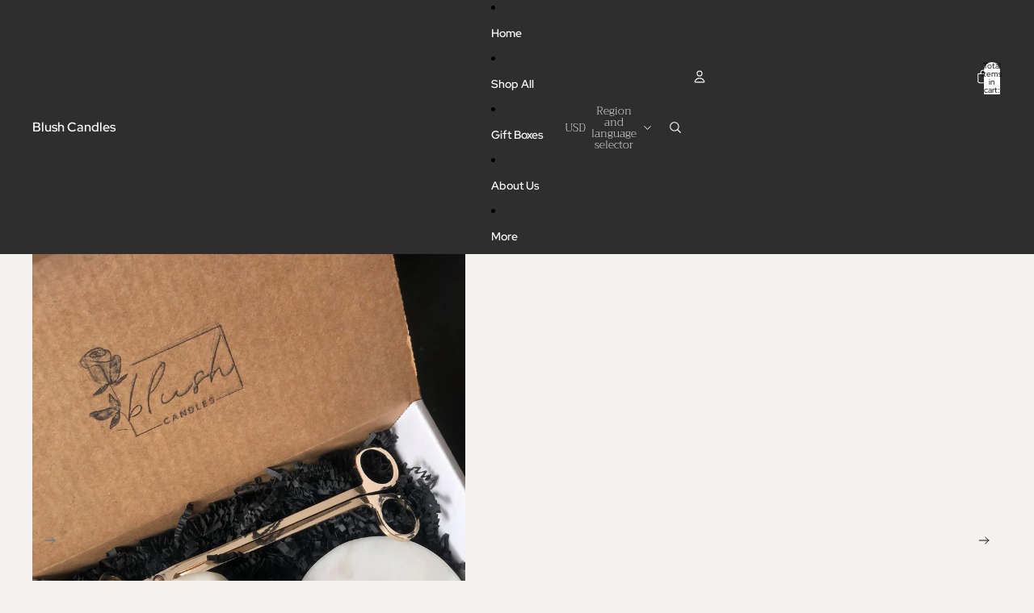

--- FILE ---
content_type: text/javascript
request_url: https://www.blushcandles.co/cdn/shop/t/18/assets/variant-picker.js?v=95439354777694360091762567112
body_size: 1234
content:
import{Component}from"@theme/component";import{VariantSelectedEvent,VariantUpdateEvent}from"@theme/events";import{morph}from"@theme/morph";import{requestYieldCallback,getViewParameterValue}from"@theme/utilities";export default class VariantPicker extends Component{#pendingRequestUrl;#abortController;#checkedIndices=[];#radios=[];connectedCallback(){super.connectedCallback(),(this.refs.fieldsets||[]).forEach(fieldset=>{const radios=Array.from(fieldset?.querySelectorAll("input")??[]);this.#radios.push(radios);const initialCheckedIndex=radios.findIndex(radio=>radio.dataset.currentChecked==="true");initialCheckedIndex!==-1&&this.#checkedIndices.push([initialCheckedIndex])}),this.addEventListener("change",this.variantChanged.bind(this))}variantChanged(event){if(!(event.target instanceof HTMLElement))return;const selectedOption=event.target instanceof HTMLSelectElement?event.target.options[event.target.selectedIndex]:event.target;if(!selectedOption)return;this.updateSelectedOption(event.target),this.dispatchEvent(new VariantSelectedEvent({id:selectedOption.dataset.optionValueId??""}));const isOnProductPage=this.dataset.templateProductMatch==="true"&&!event.target.closest("product-card")&&!event.target.closest("quick-add-dialog"),currentUrl=this.dataset.productUrl?.split("?")[0],newUrl=selectedOption.dataset.connectedProductUrl,loadsNewProduct=isOnProductPage&&!!newUrl&&newUrl!==currentUrl;this.fetchUpdatedSection(this.buildRequestUrl(selectedOption),loadsNewProduct);const url=new URL(window.location.href),variantId=selectedOption.dataset.variantId||null;isOnProductPage&&(variantId?url.searchParams.set("variant",variantId):url.searchParams.delete("variant")),loadsNewProduct&&(url.pathname=newUrl),url.href!==window.location.href&&requestYieldCallback(()=>{history.replaceState({},"",url.toString())})}updateSelectedOption(target){if(typeof target=="string"){const targetElement=this.querySelector(`[data-option-value-id="${target}"]`);if(!targetElement)throw new Error("Target element not found");target=targetElement}if(target instanceof HTMLInputElement){const fieldsetIndex=Number.parseInt(target.dataset.fieldsetIndex||""),inputIndex=Number.parseInt(target.dataset.inputIndex||"");if(!Number.isNaN(fieldsetIndex)&&!Number.isNaN(inputIndex)){const fieldset=(this.refs.fieldsets||[])[fieldsetIndex],checkedIndices=this.#checkedIndices[fieldsetIndex],radios=this.#radios[fieldsetIndex];if(radios&&checkedIndices&&fieldset){const[currentIndex,previousIndex]=checkedIndices;currentIndex!==void 0&&radios[currentIndex]&&(radios[currentIndex].dataset.previousChecked="false"),previousIndex!==void 0&&radios[previousIndex]&&(radios[previousIndex].dataset.previousChecked="false"),checkedIndices.unshift(inputIndex),checkedIndices.length=Math.min(checkedIndices.length,2);const newCurrentIndex=checkedIndices[0],newPreviousIndex=checkedIndices[1];newCurrentIndex!==void 0&&radios[newCurrentIndex]&&(radios[newCurrentIndex].dataset.currentChecked="true",fieldset.style.setProperty("--pill-width-current",`${radios[newCurrentIndex].parentElement?.offsetWidth||0}px`)),newPreviousIndex!==void 0&&radios[newPreviousIndex]&&(radios[newPreviousIndex].dataset.previousChecked="true",radios[newPreviousIndex].dataset.currentChecked="false",fieldset.style.setProperty("--pill-width-previous",`${radios[newPreviousIndex].parentElement?.offsetWidth||0}px`))}}target.checked=!0}if(target instanceof HTMLSelectElement){const newValue=target.value,newSelectedOption=Array.from(target.options).find(option=>option.value===newValue);if(!newSelectedOption)throw new Error("Option not found");for(const option of target.options)option.removeAttribute("selected");newSelectedOption.setAttribute("selected","selected")}}buildRequestUrl(selectedOption,source=null,sourceSelectedOptionsValues=[]){let productUrl=selectedOption.dataset.connectedProductUrl||this.#pendingRequestUrl||this.dataset.productUrl;this.#pendingRequestUrl=productUrl;const params=[],viewParamValue=getViewParameterValue();return viewParamValue&&params.push(`view=${viewParamValue}`),this.selectedOptionsValues.length&&!source?params.push(`option_values=${this.selectedOptionsValues.join(",")}`):source==="product-card"&&(this.selectedOptionsValues.length?params.push(`option_values=${sourceSelectedOptionsValues.join(",")}`):params.push(`option_values=${selectedOption.dataset.optionValueId}`)),this.closest("quick-add-component")||this.closest("swatches-variant-picker-component")?(productUrl?.includes("?")&&(productUrl=productUrl.split("?")[0]),`${productUrl}?section_id=section-rendering-product-card&${params.join("&")}`):`${productUrl}?${params.join("&")}`}fetchUpdatedSection(requestUrl,shouldMorphMain=!1){this.#abortController?.abort(),this.#abortController=new AbortController,fetch(requestUrl,{signal:this.#abortController.signal}).then(response=>response.text()).then(responseText=>{this.#pendingRequestUrl=void 0;const html=new DOMParser().parseFromString(responseText,"text/html");html.querySelector("overflow-list[defer]")?.removeAttribute("defer");const textContent=html.querySelector('variant-picker script[type="application/json"]')?.textContent;if(textContent)if(shouldMorphMain)this.updateMain(html);else{const newProduct=this.updateVariantPicker(html);this.selectedOptionId&&this.dispatchEvent(new VariantUpdateEvent(JSON.parse(textContent),this.selectedOptionId,{html,productId:this.dataset.productId??"",newProduct}))}}).catch(error=>{error.name==="AbortError"?console.warn("Fetch aborted by user"):console.error(error)})}updateVariantPicker(newHtml){let newProduct;const newVariantPickerSource=newHtml.querySelector(this.tagName.toLowerCase());if(!newVariantPickerSource)throw new Error("No new variant picker source found");if(newVariantPickerSource instanceof HTMLElement){const newProductId=newVariantPickerSource.dataset.productId,newProductUrl=newVariantPickerSource.dataset.productUrl;newProductId&&newProductUrl&&this.dataset.productId!==newProductId&&(newProduct={id:newProductId,url:newProductUrl}),this.dataset.productId=newProductId,this.dataset.productUrl=newProductUrl}return morph(this,newVariantPickerSource),newProduct}updateMain(newHtml){const main=document.querySelector("main"),newMain=newHtml.querySelector("main");if(!main||!newMain)throw new Error("No new main source found");morph(main,newMain)}get selectedOption(){const selectedOption=this.querySelector("select option[selected], fieldset input:checked");if(selectedOption instanceof HTMLInputElement||selectedOption instanceof HTMLOptionElement)return selectedOption}get selectedOptionId(){const{selectedOption}=this;if(!selectedOption)return;const{optionValueId}=selectedOption.dataset;if(!optionValueId)throw new Error("No option value ID found");return optionValueId}get selectedOptionsValues(){return Array.from(this.querySelectorAll("select option[selected], fieldset input:checked")).map(option=>{const{optionValueId}=option.dataset;if(!optionValueId)throw new Error("No option value ID found");return optionValueId})}}customElements.get("variant-picker")||customElements.define("variant-picker",VariantPicker);
//# sourceMappingURL=/cdn/shop/t/18/assets/variant-picker.js.map?v=95439354777694360091762567112


--- FILE ---
content_type: text/javascript
request_url: https://www.blushcandles.co/cdn/shop/t/18/assets/focus.js?v=60436577539430446401762567111
body_size: -233
content:
const trapFocusHandlers={};function getFocusableElements(container){return Array.from(container.querySelectorAll("summary, a[href], button:enabled, [tabindex]:not([tabindex^='-']), [draggable], area, input:not([type=hidden]):enabled, select:enabled, textarea:enabled, object, iframe"))}export function trapFocus(container){removeTrapFocus();const focusable=getFocusableElements(container);if(!focusable.length)return;const first=focusable[0],last=focusable[focusable.length-1];trapFocusHandlers.keydown=event=>{if(event.key!=="Tab")return;const activeEl=document.activeElement;!event.shiftKey&&activeEl===last?(event.preventDefault(),first?.focus()):event.shiftKey&&(activeEl===first||activeEl===container)&&(event.preventDefault(),last?.focus())},trapFocusHandlers.focusin=event=>{event.target instanceof Node&&!container.contains(event.target)&&(event.stopPropagation(),first?.focus())},document.addEventListener("keydown",trapFocusHandlers.keydown,!0),document.addEventListener("focusin",trapFocusHandlers.focusin,!0),container.focus()}export function removeTrapFocus(){trapFocusHandlers.keydown&&document.removeEventListener("keydown",trapFocusHandlers.keydown,!0),trapFocusHandlers.focusin&&document.removeEventListener("focusin",trapFocusHandlers.focusin,!0)}export function cycleFocus(items,increment){let targetIndex=items.findIndex(item=>item.matches(":focus"))+increment;targetIndex>=items.length?targetIndex=0:targetIndex<0&&(targetIndex=items.length-1);const targetItem=items[targetIndex];targetItem&&targetItem.focus()}
//# sourceMappingURL=/cdn/shop/t/18/assets/focus.js.map?v=60436577539430446401762567111
